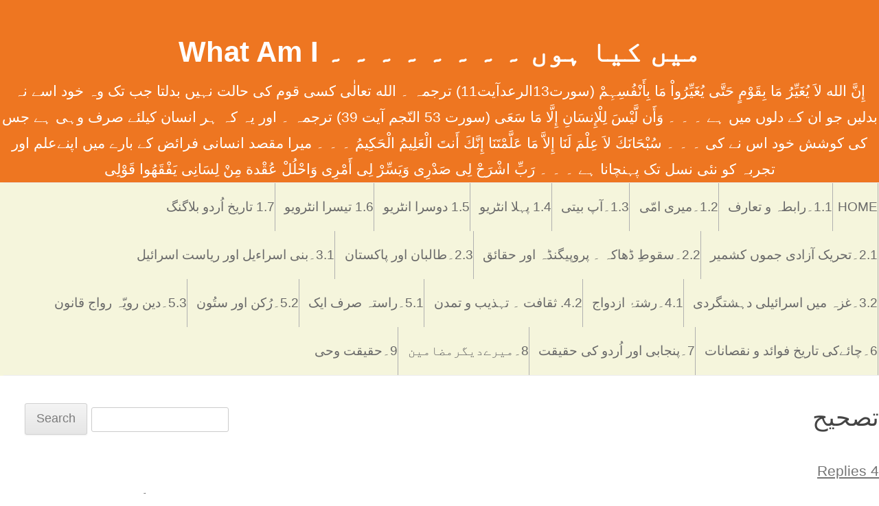

--- FILE ---
content_type: text/html; charset=UTF-8
request_url: https://theajmals.com/blog/2015/08/%D8%AA%D8%B5%D8%AD%DB%8C%D8%AD-3/
body_size: 16915
content:
<!DOCTYPE html>
<!--[if IE 7]>
<html class="ie ie7" lang="en-US">
<![endif]-->
<!--[if IE 8]>
<html class="ie ie8" lang="en-US">
<![endif]-->
<!--[if !(IE 7) & !(IE 8)]><!-->
<html lang="en-US">
<!--<![endif]-->
<head>
<meta charset="UTF-8" />
<meta name="viewport" content="width=device-width" />
<title>تصحیح | میں کیا ہوں ۔ ۔ ۔ ۔ ۔ ۔ ۔ ۔ What Am I</title>
<link rel="profile" href="https://gmpg.org/xfn/11" />
<link rel="pingback" href="https://theajmals.com/blog/xmlrpc.php">
<!--[if lt IE 9]>
<script src="https://theajmals.com/blog/wp-content/themes/twentytwelve/js/html5.js?ver=3.7.0" type="text/javascript"></script>
<![endif]-->
<meta name='robots' content='max-image-preview:large' />
<link rel="stylesheet" href="https://theajmals.com/blog/wp-content/plugins/MyAvatars/style.css" type="text/css" media="screen" />
<link rel="alternate" type="application/rss+xml" title="میں کیا ہوں ۔ ۔ ۔ ۔ ۔ ۔ ۔ ۔ What Am I &raquo; Feed" href="https://theajmals.com/blog/feed/" />
<link rel="alternate" type="application/rss+xml" title="میں کیا ہوں ۔ ۔ ۔ ۔ ۔ ۔ ۔ ۔ What Am I &raquo; Comments Feed" href="https://theajmals.com/blog/comments/feed/" />
<link rel="alternate" type="application/rss+xml" title="میں کیا ہوں ۔ ۔ ۔ ۔ ۔ ۔ ۔ ۔ What Am I &raquo; تصحیح Comments Feed" href="https://theajmals.com/blog/2015/08/%d8%aa%d8%b5%d8%ad%db%8c%d8%ad-3/feed/" />
<link rel="alternate" title="oEmbed (JSON)" type="application/json+oembed" href="https://theajmals.com/blog/wp-json/oembed/1.0/embed?url=https%3A%2F%2Ftheajmals.com%2Fblog%2F2015%2F08%2F%25d8%25aa%25d8%25b5%25d8%25ad%25db%258c%25d8%25ad-3%2F" />
<link rel="alternate" title="oEmbed (XML)" type="text/xml+oembed" href="https://theajmals.com/blog/wp-json/oembed/1.0/embed?url=https%3A%2F%2Ftheajmals.com%2Fblog%2F2015%2F08%2F%25d8%25aa%25d8%25b5%25d8%25ad%25db%258c%25d8%25ad-3%2F&#038;format=xml" />
<style id='wp-img-auto-sizes-contain-inline-css' type='text/css'>
img:is([sizes=auto i],[sizes^="auto," i]){contain-intrinsic-size:3000px 1500px}
/*# sourceURL=wp-img-auto-sizes-contain-inline-css */
</style>
<style id='wp-emoji-styles-inline-css' type='text/css'>

	img.wp-smiley, img.emoji {
		display: inline !important;
		border: none !important;
		box-shadow: none !important;
		height: 1em !important;
		width: 1em !important;
		margin: 0 0.07em !important;
		vertical-align: -0.1em !important;
		background: none !important;
		padding: 0 !important;
	}
/*# sourceURL=wp-emoji-styles-inline-css */
</style>
<style id='wp-block-library-inline-css' type='text/css'>
:root{--wp-block-synced-color:#7a00df;--wp-block-synced-color--rgb:122,0,223;--wp-bound-block-color:var(--wp-block-synced-color);--wp-editor-canvas-background:#ddd;--wp-admin-theme-color:#007cba;--wp-admin-theme-color--rgb:0,124,186;--wp-admin-theme-color-darker-10:#006ba1;--wp-admin-theme-color-darker-10--rgb:0,107,160.5;--wp-admin-theme-color-darker-20:#005a87;--wp-admin-theme-color-darker-20--rgb:0,90,135;--wp-admin-border-width-focus:2px}@media (min-resolution:192dpi){:root{--wp-admin-border-width-focus:1.5px}}.wp-element-button{cursor:pointer}:root .has-very-light-gray-background-color{background-color:#eee}:root .has-very-dark-gray-background-color{background-color:#313131}:root .has-very-light-gray-color{color:#eee}:root .has-very-dark-gray-color{color:#313131}:root .has-vivid-green-cyan-to-vivid-cyan-blue-gradient-background{background:linear-gradient(135deg,#00d084,#0693e3)}:root .has-purple-crush-gradient-background{background:linear-gradient(135deg,#34e2e4,#4721fb 50%,#ab1dfe)}:root .has-hazy-dawn-gradient-background{background:linear-gradient(135deg,#faaca8,#dad0ec)}:root .has-subdued-olive-gradient-background{background:linear-gradient(135deg,#fafae1,#67a671)}:root .has-atomic-cream-gradient-background{background:linear-gradient(135deg,#fdd79a,#004a59)}:root .has-nightshade-gradient-background{background:linear-gradient(135deg,#330968,#31cdcf)}:root .has-midnight-gradient-background{background:linear-gradient(135deg,#020381,#2874fc)}:root{--wp--preset--font-size--normal:16px;--wp--preset--font-size--huge:42px}.has-regular-font-size{font-size:1em}.has-larger-font-size{font-size:2.625em}.has-normal-font-size{font-size:var(--wp--preset--font-size--normal)}.has-huge-font-size{font-size:var(--wp--preset--font-size--huge)}.has-text-align-center{text-align:center}.has-text-align-left{text-align:left}.has-text-align-right{text-align:right}.has-fit-text{white-space:nowrap!important}#end-resizable-editor-section{display:none}.aligncenter{clear:both}.items-justified-left{justify-content:flex-start}.items-justified-center{justify-content:center}.items-justified-right{justify-content:flex-end}.items-justified-space-between{justify-content:space-between}.screen-reader-text{border:0;clip-path:inset(50%);height:1px;margin:-1px;overflow:hidden;padding:0;position:absolute;width:1px;word-wrap:normal!important}.screen-reader-text:focus{background-color:#ddd;clip-path:none;color:#444;display:block;font-size:1em;height:auto;left:5px;line-height:normal;padding:15px 23px 14px;text-decoration:none;top:5px;width:auto;z-index:100000}html :where(.has-border-color){border-style:solid}html :where([style*=border-top-color]){border-top-style:solid}html :where([style*=border-right-color]){border-right-style:solid}html :where([style*=border-bottom-color]){border-bottom-style:solid}html :where([style*=border-left-color]){border-left-style:solid}html :where([style*=border-width]){border-style:solid}html :where([style*=border-top-width]){border-top-style:solid}html :where([style*=border-right-width]){border-right-style:solid}html :where([style*=border-bottom-width]){border-bottom-style:solid}html :where([style*=border-left-width]){border-left-style:solid}html :where(img[class*=wp-image-]){height:auto;max-width:100%}:where(figure){margin:0 0 1em}html :where(.is-position-sticky){--wp-admin--admin-bar--position-offset:var(--wp-admin--admin-bar--height,0px)}@media screen and (max-width:600px){html :where(.is-position-sticky){--wp-admin--admin-bar--position-offset:0px}}

/*# sourceURL=wp-block-library-inline-css */
</style><style id='global-styles-inline-css' type='text/css'>
:root{--wp--preset--aspect-ratio--square: 1;--wp--preset--aspect-ratio--4-3: 4/3;--wp--preset--aspect-ratio--3-4: 3/4;--wp--preset--aspect-ratio--3-2: 3/2;--wp--preset--aspect-ratio--2-3: 2/3;--wp--preset--aspect-ratio--16-9: 16/9;--wp--preset--aspect-ratio--9-16: 9/16;--wp--preset--color--black: #000000;--wp--preset--color--cyan-bluish-gray: #abb8c3;--wp--preset--color--white: #fff;--wp--preset--color--pale-pink: #f78da7;--wp--preset--color--vivid-red: #cf2e2e;--wp--preset--color--luminous-vivid-orange: #ff6900;--wp--preset--color--luminous-vivid-amber: #fcb900;--wp--preset--color--light-green-cyan: #7bdcb5;--wp--preset--color--vivid-green-cyan: #00d084;--wp--preset--color--pale-cyan-blue: #8ed1fc;--wp--preset--color--vivid-cyan-blue: #0693e3;--wp--preset--color--vivid-purple: #9b51e0;--wp--preset--color--blue: #21759b;--wp--preset--color--dark-gray: #444;--wp--preset--color--medium-gray: #9f9f9f;--wp--preset--color--light-gray: #e6e6e6;--wp--preset--gradient--vivid-cyan-blue-to-vivid-purple: linear-gradient(135deg,rgb(6,147,227) 0%,rgb(155,81,224) 100%);--wp--preset--gradient--light-green-cyan-to-vivid-green-cyan: linear-gradient(135deg,rgb(122,220,180) 0%,rgb(0,208,130) 100%);--wp--preset--gradient--luminous-vivid-amber-to-luminous-vivid-orange: linear-gradient(135deg,rgb(252,185,0) 0%,rgb(255,105,0) 100%);--wp--preset--gradient--luminous-vivid-orange-to-vivid-red: linear-gradient(135deg,rgb(255,105,0) 0%,rgb(207,46,46) 100%);--wp--preset--gradient--very-light-gray-to-cyan-bluish-gray: linear-gradient(135deg,rgb(238,238,238) 0%,rgb(169,184,195) 100%);--wp--preset--gradient--cool-to-warm-spectrum: linear-gradient(135deg,rgb(74,234,220) 0%,rgb(151,120,209) 20%,rgb(207,42,186) 40%,rgb(238,44,130) 60%,rgb(251,105,98) 80%,rgb(254,248,76) 100%);--wp--preset--gradient--blush-light-purple: linear-gradient(135deg,rgb(255,206,236) 0%,rgb(152,150,240) 100%);--wp--preset--gradient--blush-bordeaux: linear-gradient(135deg,rgb(254,205,165) 0%,rgb(254,45,45) 50%,rgb(107,0,62) 100%);--wp--preset--gradient--luminous-dusk: linear-gradient(135deg,rgb(255,203,112) 0%,rgb(199,81,192) 50%,rgb(65,88,208) 100%);--wp--preset--gradient--pale-ocean: linear-gradient(135deg,rgb(255,245,203) 0%,rgb(182,227,212) 50%,rgb(51,167,181) 100%);--wp--preset--gradient--electric-grass: linear-gradient(135deg,rgb(202,248,128) 0%,rgb(113,206,126) 100%);--wp--preset--gradient--midnight: linear-gradient(135deg,rgb(2,3,129) 0%,rgb(40,116,252) 100%);--wp--preset--font-size--small: 13px;--wp--preset--font-size--medium: 20px;--wp--preset--font-size--large: 36px;--wp--preset--font-size--x-large: 42px;--wp--preset--spacing--20: 0.44rem;--wp--preset--spacing--30: 0.67rem;--wp--preset--spacing--40: 1rem;--wp--preset--spacing--50: 1.5rem;--wp--preset--spacing--60: 2.25rem;--wp--preset--spacing--70: 3.38rem;--wp--preset--spacing--80: 5.06rem;--wp--preset--shadow--natural: 6px 6px 9px rgba(0, 0, 0, 0.2);--wp--preset--shadow--deep: 12px 12px 50px rgba(0, 0, 0, 0.4);--wp--preset--shadow--sharp: 6px 6px 0px rgba(0, 0, 0, 0.2);--wp--preset--shadow--outlined: 6px 6px 0px -3px rgb(255, 255, 255), 6px 6px rgb(0, 0, 0);--wp--preset--shadow--crisp: 6px 6px 0px rgb(0, 0, 0);}:where(.is-layout-flex){gap: 0.5em;}:where(.is-layout-grid){gap: 0.5em;}body .is-layout-flex{display: flex;}.is-layout-flex{flex-wrap: wrap;align-items: center;}.is-layout-flex > :is(*, div){margin: 0;}body .is-layout-grid{display: grid;}.is-layout-grid > :is(*, div){margin: 0;}:where(.wp-block-columns.is-layout-flex){gap: 2em;}:where(.wp-block-columns.is-layout-grid){gap: 2em;}:where(.wp-block-post-template.is-layout-flex){gap: 1.25em;}:where(.wp-block-post-template.is-layout-grid){gap: 1.25em;}.has-black-color{color: var(--wp--preset--color--black) !important;}.has-cyan-bluish-gray-color{color: var(--wp--preset--color--cyan-bluish-gray) !important;}.has-white-color{color: var(--wp--preset--color--white) !important;}.has-pale-pink-color{color: var(--wp--preset--color--pale-pink) !important;}.has-vivid-red-color{color: var(--wp--preset--color--vivid-red) !important;}.has-luminous-vivid-orange-color{color: var(--wp--preset--color--luminous-vivid-orange) !important;}.has-luminous-vivid-amber-color{color: var(--wp--preset--color--luminous-vivid-amber) !important;}.has-light-green-cyan-color{color: var(--wp--preset--color--light-green-cyan) !important;}.has-vivid-green-cyan-color{color: var(--wp--preset--color--vivid-green-cyan) !important;}.has-pale-cyan-blue-color{color: var(--wp--preset--color--pale-cyan-blue) !important;}.has-vivid-cyan-blue-color{color: var(--wp--preset--color--vivid-cyan-blue) !important;}.has-vivid-purple-color{color: var(--wp--preset--color--vivid-purple) !important;}.has-black-background-color{background-color: var(--wp--preset--color--black) !important;}.has-cyan-bluish-gray-background-color{background-color: var(--wp--preset--color--cyan-bluish-gray) !important;}.has-white-background-color{background-color: var(--wp--preset--color--white) !important;}.has-pale-pink-background-color{background-color: var(--wp--preset--color--pale-pink) !important;}.has-vivid-red-background-color{background-color: var(--wp--preset--color--vivid-red) !important;}.has-luminous-vivid-orange-background-color{background-color: var(--wp--preset--color--luminous-vivid-orange) !important;}.has-luminous-vivid-amber-background-color{background-color: var(--wp--preset--color--luminous-vivid-amber) !important;}.has-light-green-cyan-background-color{background-color: var(--wp--preset--color--light-green-cyan) !important;}.has-vivid-green-cyan-background-color{background-color: var(--wp--preset--color--vivid-green-cyan) !important;}.has-pale-cyan-blue-background-color{background-color: var(--wp--preset--color--pale-cyan-blue) !important;}.has-vivid-cyan-blue-background-color{background-color: var(--wp--preset--color--vivid-cyan-blue) !important;}.has-vivid-purple-background-color{background-color: var(--wp--preset--color--vivid-purple) !important;}.has-black-border-color{border-color: var(--wp--preset--color--black) !important;}.has-cyan-bluish-gray-border-color{border-color: var(--wp--preset--color--cyan-bluish-gray) !important;}.has-white-border-color{border-color: var(--wp--preset--color--white) !important;}.has-pale-pink-border-color{border-color: var(--wp--preset--color--pale-pink) !important;}.has-vivid-red-border-color{border-color: var(--wp--preset--color--vivid-red) !important;}.has-luminous-vivid-orange-border-color{border-color: var(--wp--preset--color--luminous-vivid-orange) !important;}.has-luminous-vivid-amber-border-color{border-color: var(--wp--preset--color--luminous-vivid-amber) !important;}.has-light-green-cyan-border-color{border-color: var(--wp--preset--color--light-green-cyan) !important;}.has-vivid-green-cyan-border-color{border-color: var(--wp--preset--color--vivid-green-cyan) !important;}.has-pale-cyan-blue-border-color{border-color: var(--wp--preset--color--pale-cyan-blue) !important;}.has-vivid-cyan-blue-border-color{border-color: var(--wp--preset--color--vivid-cyan-blue) !important;}.has-vivid-purple-border-color{border-color: var(--wp--preset--color--vivid-purple) !important;}.has-vivid-cyan-blue-to-vivid-purple-gradient-background{background: var(--wp--preset--gradient--vivid-cyan-blue-to-vivid-purple) !important;}.has-light-green-cyan-to-vivid-green-cyan-gradient-background{background: var(--wp--preset--gradient--light-green-cyan-to-vivid-green-cyan) !important;}.has-luminous-vivid-amber-to-luminous-vivid-orange-gradient-background{background: var(--wp--preset--gradient--luminous-vivid-amber-to-luminous-vivid-orange) !important;}.has-luminous-vivid-orange-to-vivid-red-gradient-background{background: var(--wp--preset--gradient--luminous-vivid-orange-to-vivid-red) !important;}.has-very-light-gray-to-cyan-bluish-gray-gradient-background{background: var(--wp--preset--gradient--very-light-gray-to-cyan-bluish-gray) !important;}.has-cool-to-warm-spectrum-gradient-background{background: var(--wp--preset--gradient--cool-to-warm-spectrum) !important;}.has-blush-light-purple-gradient-background{background: var(--wp--preset--gradient--blush-light-purple) !important;}.has-blush-bordeaux-gradient-background{background: var(--wp--preset--gradient--blush-bordeaux) !important;}.has-luminous-dusk-gradient-background{background: var(--wp--preset--gradient--luminous-dusk) !important;}.has-pale-ocean-gradient-background{background: var(--wp--preset--gradient--pale-ocean) !important;}.has-electric-grass-gradient-background{background: var(--wp--preset--gradient--electric-grass) !important;}.has-midnight-gradient-background{background: var(--wp--preset--gradient--midnight) !important;}.has-small-font-size{font-size: var(--wp--preset--font-size--small) !important;}.has-medium-font-size{font-size: var(--wp--preset--font-size--medium) !important;}.has-large-font-size{font-size: var(--wp--preset--font-size--large) !important;}.has-x-large-font-size{font-size: var(--wp--preset--font-size--x-large) !important;}
/*# sourceURL=global-styles-inline-css */
</style>

<style id='classic-theme-styles-inline-css' type='text/css'>
/*! This file is auto-generated */
.wp-block-button__link{color:#fff;background-color:#32373c;border-radius:9999px;box-shadow:none;text-decoration:none;padding:calc(.667em + 2px) calc(1.333em + 2px);font-size:1.125em}.wp-block-file__button{background:#32373c;color:#fff;text-decoration:none}
/*# sourceURL=/wp-includes/css/classic-themes.min.css */
</style>
<link rel='stylesheet' id='twentytwelve-fonts-css' href='https://theajmals.com/blog/wp-content/themes/twentytwelve/fonts/font-open-sans.css?ver=20230328' type='text/css' media='all' />
<link rel='stylesheet' id='twentytwelve-style-css' href='https://theajmals.com/blog/wp-content/themes/twentytwelve-ur/style.css?ver=20230328' type='text/css' media='all' />
<link rel='stylesheet' id='twentytwelve-block-style-css' href='https://theajmals.com/blog/wp-content/themes/twentytwelve/css/blocks.css?ver=20230213' type='text/css' media='all' />
<script type="text/javascript" src="https://theajmals.com/blog/wp-includes/js/jquery/jquery.min.js?ver=3.7.1" id="jquery-core-js"></script>
<script type="text/javascript" src="https://theajmals.com/blog/wp-includes/js/jquery/jquery-migrate.min.js?ver=3.4.1" id="jquery-migrate-js"></script>
<link rel="https://api.w.org/" href="https://theajmals.com/blog/wp-json/" /><link rel="alternate" title="JSON" type="application/json" href="https://theajmals.com/blog/wp-json/wp/v2/posts/16112" /><link rel="EditURI" type="application/rsd+xml" title="RSD" href="https://theajmals.com/blog/xmlrpc.php?rsd" />
<meta name="generator" content="WordPress 6.9" />
<link rel="canonical" href="https://theajmals.com/blog/2015/08/%d8%aa%d8%b5%d8%ad%db%8c%d8%ad-3/" />
<link rel='shortlink' href='https://theajmals.com/blog/?p=16112' />
<style type="text/css">.recentcomments a{display:inline !important;padding:0 !important;margin:0 !important;}</style>	<style type="text/css" id="twentytwelve-header-css">
			.site-header h1 a,
		.site-header h2 {
			color: #ffffff;
		}
		</style>
	<style type="text/css" id="custom-background-css">
body.custom-background { background-color: #ffffff; }
</style>
	</head>

<body class="wp-singular post-template-default single single-post postid-16112 single-format-standard custom-background wp-embed-responsive wp-theme-twentytwelve wp-child-theme-twentytwelve-ur custom-background-white custom-font-enabled">
<div id="page" class="hfeed site">
	<header id="masthead" class="site-header">
		<hgroup>
			<h1 class="site-title"><a href="https://theajmals.com/blog/" rel="home">میں کیا ہوں ۔ ۔ ۔ ۔ ۔ ۔ ۔ ۔ What Am I</a></h1>
			<h2 class="site-description">إِنَّ الله لاَ يُغَيِّرُ مَا بِقَوْمٍ حَتَّی يُغَيِّرُواْ مَا بِأَنْفُسِہِمْ (سورت13الرعدآیت11) ترجمہ ۔ الله تعالٰی کسی قوم کی حالت نہیں بدلتا جب تک وہ خود اسے نہ بدلیں جو ان کے دلوں میں ہے ۔ ۔ ۔ وَأَن لَّيْسَ لِلْإِنسَانِ إِلَّا مَا سَعَی (سورت 53 النّجم آیت 39) ترجمہ ۔ اور یہ کہ ہر انسان کیلئے صرف وہی ہے جس کی کوشش خود اس نے کی ۔  ۔  ۔ سُبْحَانَكَ لاَ عِلْمَ لَنَا إِلاَّ مَا عَلَّمْتَنَا إِنَّكَ أَنتَ الْعَلِيمُ الْحَكِيمُ ۔ ۔ ۔  ميرا مقصد انسانی فرائض کے بارے میں اپنےعلم اور تجربہ کو نئی نسل تک پہنچانا ہے ۔ ۔  ۔ رَبِّ اشْرَحْ لِی صَدْرِی وَيَسِّرْ لِی أَمْرِی وَاحْلُلْ عُقْدة مِنْ لِسَانِی يَفْقَھُوا قَوْلِی</h2>
		</hgroup>

		<nav id="site-navigation" class="main-navigation">
			<button class="menu-toggle">Menu</button>
			<a class="assistive-text" href="#content">Skip to content</a>
			<div class="nav-menu"><ul>
<li ><a href="https://theajmals.com/blog/">Home</a></li><li class="page_item page-item-1023"><a href="https://theajmals.com/blog/%d8%aa%d8%b9%d8%a7%d8%b1%d9%81/">1.1۔رابطہ و تعارف</a></li>
<li class="page_item page-item-1026"><a href="https://theajmals.com/blog/%d9%85%db%8c%d8%b1%db%8c-%d8%a7%d9%85%d9%91%db%8c/">1.2۔میری امّی</a></li>
<li class="page_item page-item-1025"><a href="https://theajmals.com/blog/%d9%85%db%8c%d8%b1%db%8c-%d8%a2%d9%be-%d8%a8%db%8c%d8%aa%db%8c/">1.3۔آپ بیتی</a></li>
<li class="page_item page-item-17694"><a href="https://theajmals.com/blog/1-4-%d9%be%db%81%d9%84%d8%a7-%d8%a7%d9%86%d9%b9%d8%b1%db%8c%d9%88/">1.4 پہلا انٹریو</a></li>
<li class="page_item page-item-17696"><a href="https://theajmals.com/blog/1-5-%d8%af%d9%88%d8%b3%d8%b1%d8%a7-%d8%a7%d9%86%d9%b9%d8%b1%db%8c%d9%88/">1.5   دوسرا انٹریو</a></li>
<li class="page_item page-item-17704"><a href="https://theajmals.com/blog/1-6-%d8%aa%db%8c%d8%b3%d8%b1%d8%a7-%d8%a7%d9%86%d9%b9%d8%b1%d9%88%db%8c%d9%88/">1.6   تیسرا انٹرویو</a></li>
<li class="page_item page-item-17699"><a href="https://theajmals.com/blog/1-6-%d8%aa%d8%a7%d8%b1%db%8c%d8%ae-%d8%a7%d9%8f%d8%b1%d8%af%d9%88-%d8%a8%d9%84%d8%a7%da%af%d9%86%da%af/">1.7   تاریخ اُردو بلاگنگ</a></li>
<li class="page_item page-item-1031"><a href="https://theajmals.com/blog/%d8%aa%d8%ad%d8%b1%db%8c%da%a9-%d8%a2%d8%b2%d8%a7%d8%af%db%8c-%d8%ac%d9%85%d9%88%da%ba-%da%a9%d8%b4%d9%85%db%8c%d8%b1/">2.1۔تحریک آزادی جموں کشمیر</a></li>
<li class="page_item page-item-12278"><a href="https://theajmals.com/blog/%d8%b3%d9%82%d9%88%d8%b7%d9%90-%da%88%da%be%d8%a7%da%a9%db%81-%db%94-%d8%a7%d8%b3%d8%a8%d8%a7%d8%a8-%d8%a7%d9%88%d8%b1-%d9%88%d8%a7%d9%82%d8%b9%d8%a7%d8%aa/">2.2۔سقوطِ ڈھاکہ ۔ پروپیگنڈہ اور حقائق</a></li>
<li class="page_item page-item-8762"><a href="https://theajmals.com/blog/%d8%b7%d8%a7%d9%84%d8%a8%d8%a7%d9%86-%d8%a7%d9%88%d8%b1-%d9%be%d8%a7%da%a9%d8%b3%d8%aa%d8%a7%d9%86-2/">2.3۔طالبان اور پاکستان</a></li>
<li class="page_item page-item-1030"><a href="https://theajmals.com/blog/%d8%a8%d9%86%db%8c-%d8%a7%d8%b3%d8%b1%d8%a7%d8%a1%db%8c%d9%84-%d8%a7%d9%88%d8%b1-%d8%b1%db%8c%d8%a7%d8%b3%d8%aa-%d8%a7%d8%b3%d8%b1%d8%a7%d8%a6%db%8c%d9%84/">3.1۔بنی اسراءیل اور ریاست اسرائیل</a></li>
<li class="page_item page-item-4102"><a href="https://theajmals.com/blog/3-2%db%94%d8%ba%d8%b2%db%81-%d9%85%d9%8a%da%ba-%d8%a7%d8%b3%d8%b1%d8%a7%d8%a6%d9%8a%d9%84%db%8c-%d8%af%db%81%d8%b4%d8%aa%da%af%d8%b1%d8%af%db%8c/">3.2۔غزہ ميں اسرائيلی دہشتگردی</a></li>
<li class="page_item page-item-1028"><a href="https://theajmals.com/blog/%d8%b1%d8%b4%d8%aa%db%81%d9%94-%d8%a7%d8%b2%d8%af%d9%88%d8%a7%d8%ac/">4.1۔رشتۂ ازدواج</a></li>
<li class="page_item page-item-8742"><a href="https://theajmals.com/blog/%d8%ab%d9%82%d8%a7%d9%81%d8%aa-%d8%a7%d9%88%d8%b1-%d8%aa%db%81%d8%b0%db%8c%d8%a8/">4.2. ثقافت ۔ تہذیب و تمدن</a></li>
<li class="page_item page-item-1027"><a href="https://theajmals.com/blog/%d8%b1%d8%a7%d8%b3%d8%aa%db%81-%d8%b5%d8%b1%d9%81-%d8%a7%db%8c%da%a9/">5.1۔راستہ صرف ایک</a></li>
<li class="page_item page-item-3456"><a href="https://theajmals.com/blog/%d8%af%d9%90%db%8c%d9%86-%d8%a7%d8%b3%d9%84%d8%a7%d9%85-%da%a9%db%92-%d8%b1%d9%8f%da%a9%d9%86-%d8%a7%d9%88%d8%b1-%d8%b3%d8%aa%d9%8f%d9%88%d9%86/">5.2۔رُکن اور ستُون</a></li>
<li class="page_item page-item-1032"><a href="https://theajmals.com/blog/%d8%af%db%8c%d9%86%db%94-%d8%b1%d9%88%db%8c%d9%91%db%81%db%94-%d8%b1%d9%88%d8%a7%d8%ac-%d8%a7%d9%88%d8%b1-%d9%82%d8%a7%d9%86%d9%88%d9%86/">5.3۔دین رویّہ رواج قانون</a></li>
<li class="page_item page-item-8754"><a href="https://theajmals.com/blog/%da%86%d8%a7%d8%a6%db%92-%db%94-%d8%aa%d8%a7%d8%b1%db%8c%d8%ae-%d9%81%d9%88%d8%a7%d8%a6%d8%af-%d9%86%d9%82%d8%b5%d8%a7%d9%86%d8%a7%d8%aa/">6۔چائےکی تاریخ فوائد و نقصانات</a></li>
<li class="page_item page-item-17861"><a href="https://theajmals.com/blog/7%db%94%d9%be%d9%86%d8%ac%d8%a7%d8%a8%db%8c-%d8%a7%d9%88%d8%b1-%d8%a7%d9%8f%d8%b1%d8%af%d9%88-%da%a9%db%8c-%d8%ad%d9%82%db%8c%d9%82%d8%aa/">7۔پنجابی اور اُردو  کی حقیقت</a></li>
<li class="page_item page-item-1033"><a href="https://theajmals.com/blog/%d9%85%db%8c%d8%b1%db%92-%d9%85%d8%b2%db%8c%d8%af-%d9%85%d8%b6%d8%a7%d9%85%db%8c%d9%86/">8۔میرےدیگرمضامین</a></li>
<li class="page_item page-item-14474"><a href="https://theajmals.com/blog/%d8%ad%d9%82%db%8c%d9%82%d8%aa-%d9%88%d8%ad%db%8c-%d8%a7%db%8c%da%a9-%d8%b3%d8%a7%d8%a6%d9%86%d8%b3%db%8c-%d8%aa%d8%ac%d8%b2%db%8c%db%81/">9۔حقیقت  وحی</a></li>
</ul></div>
		</nav><!-- #site-navigation -->

			</header><!-- #masthead -->

	<div id="main" class="wrapper">

	<div id="primary" class="site-content">
		<div id="content" role="main">

			
				
	<article id="post-16112" class="post-16112 post type-post status-publish format-standard hentry category-29 category-9 category-7">
				<header class="entry-header">
			
						<h1 class="entry-title">تصحیح</h1>
										<div class="comments-link">
					<a href="https://theajmals.com/blog/2015/08/%d8%aa%d8%b5%d8%ad%db%8c%d8%ad-3/#comments">4 Replies</a>				</div><!-- .comments-link -->
					</header><!-- .entry-header -->

				<div class="entry-content">
			<p>معذرت خواہ ہوں کہ کل ایک فقرے کا کچھ حصہ چھپنے سے رہ گیا تھا<br />
خطوط وحدانی میں یہ فقرہ ہونا چاہیئے تھا </p>
<p>(لیکن زن مرید نہ بنیئے اور نہ بیوی خاوند کی غلام بنے)</p>
					</div><!-- .entry-content -->
		
		<footer class="entry-meta">
			This entry was posted in <a href="https://theajmals.com/blog/category/%d8%b7%d9%88%d8%b1-%d8%b7%d8%b1%d9%8a%d9%82%db%81/" rel="category tag">طور طريقہ</a>, <a href="https://theajmals.com/blog/category/%da%af%d8%b0%d8%a7%d8%b1%d8%b4/" rel="category tag">گذارش</a>, <a href="https://theajmals.com/blog/category/%d9%85%d8%b9%d8%a7%d8%b4%d8%b1%db%81/" rel="category tag">معاشرہ</a> on <a href="https://theajmals.com/blog/2015/08/%d8%aa%d8%b5%d8%ad%db%8c%d8%ad-3/" title="9:17 AM" rel="bookmark"><time class="entry-date" datetime="2015-08-25T09:17:43+05:00">August 25, 2015</time></a><span class="by-author"> by <span class="author vcard"><a class="url fn n" href="https://theajmals.com/blog/author/iftikharajmal/" title="View all posts by افتخار اجمل بھوپال" rel="author">افتخار اجمل بھوپال</a></span></span>.										<div class="author-info">
					<div class="author-avatar">
						<img alt='' src='https://secure.gravatar.com/avatar/e5fe310d3992f280a94c9455a49efae0?s=68&amp;d=https%3A%2F%2Fsecure.gravatar.com%2Favatar%2Fad516503a11cd5ca435acc9bb6523536%3Fs%3D68&amp;r=G' class='avatar avatar-68 photo' height='68' width='68' />					</div><!-- .author-avatar -->
					<div class="author-description">
						<h2>
						About افتخار اجمل بھوپال						</h2>
						<p>رہائش ۔ اسلام آباد ۔ پاکستان ۔ ۔ ۔ 
ریاست جموں کشمیر کے شہر جموں میں پیدا ہوا ۔ پاکستان بننے کے بعد ہجرت پر مجبور کئے گئے تو پاکستان آئے ۔انجنئرنگ کالج لاہور سے بی ایس سی انجنئرنگ پاس کی اور روزی کمانے میں لگ گیا۔ ملازمت کے دوران اللہ نے قومی اہمیت کے کئی منصوبے میرے ہاتھوں تکمیل کو پہنچائے اور کئی ملکوں کی سیر کرائی جہاں کے باشندوں کی عادات کے مطالعہ کا موقع ملا۔ روابط میں "میں جموں کشمیر میں" پر کلِک کر کے پڑھئے میرے اور ریاست جموں کشمیر کے متعلق حقائق جو پہلے آپ کے علم  میں شائد ہی آئے ہوں گے ۔ ۔ ۔ 

دلچسپیاں ۔ مطالعہ ۔ مضمون نویسی ۔ خدمتِ انسانیت  ۔ ویب گردی ۔ ۔ ۔  

پسندیدہ کُتب ۔
بانگ درا ۔ ضرب کلِیم ۔ بال جبریل ۔ گلستان سعدی ۔ تاریخی کُتب ۔ دینی کتب ۔ سائنسی ریسرچ کی تحریریں ۔ مُہمْات کا حال</p>
						<div class="author-link">
							<a href="https://theajmals.com/blog/author/iftikharajmal/" rel="author">
							View all posts by افتخار اجمل بھوپال <span class="meta-nav">&rarr;</span>							</a>
						</div><!-- .author-link	-->
					</div><!-- .author-description -->
				</div><!-- .author-info -->
					</footer><!-- .entry-meta -->
	</article><!-- #post -->

				<nav class="nav-single">
					<h3 class="assistive-text">Post navigation</h3>
					<span class="nav-previous"><a href="https://theajmals.com/blog/2015/08/%da%86%da%be%d9%88%d9%b9%db%8c-%da%86%da%be%d9%88%d9%b9%db%8c-%d8%a8%d8%a7%d8%aa%db%8c%da%ba-%db%94-%d8%b4%d8%b1%db%8c%da%a9%d9%90-%d8%ad%db%8c%d8%a7%d8%aa/" rel="prev"><span class="meta-nav">&larr;</span> چھوٹی چھوٹی باتیں ۔ شریکِ حیات</a></span>
					<span class="nav-next"><a href="https://theajmals.com/blog/2015/08/%d8%b1%d8%a7%d9%82%d9%85-%d8%a7%d9%84%d8%ad%d8%b1%d9%88%d9%81-%d9%be%d8%b1-%d8%ac%d9%85%d9%84%db%81-%d9%85%d8%b9%d8%aa%d8%b1%d8%b6%db%81/" rel="next">راقم الحروف پر جملہ معترضہ <span class="meta-nav">&rarr;</span></a></span>
				</nav><!-- .nav-single -->

				
<div id="comments" class="comments-area">

	
			<h2 class="comments-title">
			4 thoughts on &ldquo;<span>تصحیح</span>&rdquo;		</h2>

		<ol class="commentlist">
					<li class="comment even thread-even depth-1" id="li-comment-64057">
		<article id="comment-64057" class="comment">
			<header class="comment-meta comment-author vcard">
				<img alt='' src='https://secure.gravatar.com/avatar/dc43f7c5492ea60825eef39bb83997c4?s=44&amp;d=https%3A%2F%2Fsecure.gravatar.com%2Favatar%2Fad516503a11cd5ca435acc9bb6523536%3Fs%3D44&amp;r=G' class='avatar avatar-44 photo' height='44' width='44' /><cite><b class="fn">عبدالروف</b> </cite><a href="https://theajmals.com/blog/2015/08/%d8%aa%d8%b5%d8%ad%db%8c%d8%ad-3/#comment-64057"><time datetime="2015-08-25T10:49:36+05:00">August 25, 2015 at 10:49 AM</time></a>				</header><!-- .comment-meta -->

				
				
				<section class="comment-content comment">
				<p>محترم نہایت نازک موضوع چھیڑ دیا ہے.<br />
سورۃ النساء کی آیت نمبر35 -34 کا ترجمہ ملاحظہ فرمائیں.<br />
اگرچہ کہ اس آیت کے درست مفہوم کے بارے میں عصرحاضر کے اہل علم کی رائے دوسرے سے مختلف ہیں.<br />
لیکن کم سے کم اس آیت میں یہ تو بلکل واضح ہے کہ ازواجی معاملات میں مردوں کو عورتوں پر کچھ فضیلت حاصل ہے.<br />
اب یہ اور بات ہے کہ کسی مخصوص مرد میں اپنی فضیلت قائم اور برقرار رکھنے کا کمال نہیں ہو تو اسکی مثال سبھی پر حجت نہیں بنائی جاسکتی ہے.<br />
افسوس آجکل بے کمال مردوں کی بہتات ہوگئی ہے. اور اپنی خفگی مٹانے یا چھپانے کے لیے بقول حالی :<br />
خود بدلتے نہیں دین کو بدل دیتے ہیں</p>
								</section><!-- .comment-content -->

				<div class="reply">
								</div><!-- .reply -->
			</article><!-- #comment-## -->
				</li><!-- #comment-## -->
		<li class="pingback odd alt thread-odd thread-alt depth-1" id="comment-64061">
		<p>Pingback: <a href="http://jazbaradio.com/?p=3529" class="url" rel="ugc external nofollow">تصحیح &laquo; Jazba Radio</a> </p>
				</li><!-- #comment-## -->
		<li class="comment even thread-even depth-1" id="li-comment-64092">
		<article id="comment-64092" class="comment">
			<header class="comment-meta comment-author vcard">
				<img alt='' src='https://secure.gravatar.com/avatar/87c023438e47ad565622d25863dc4dec?s=44&amp;d=https%3A%2F%2Fsecure.gravatar.com%2Favatar%2Fad516503a11cd5ca435acc9bb6523536%3Fs%3D44&amp;r=G' class='avatar avatar-44 photo' height='44' width='44' /><cite><b class="fn"><a href="http://seems77.blogspot.com" class="url" rel="ugc external nofollow">سیما آفتاب</a></b> </cite><a href="https://theajmals.com/blog/2015/08/%d8%aa%d8%b5%d8%ad%db%8c%d8%ad-3/#comment-64092"><time datetime="2015-08-25T15:56:16+05:00">August 25, 2015 at 3:56 PM</time></a>				</header><!-- .comment-meta -->

				
				
				<section class="comment-content comment">
				<p>جی بالکل توازن ہی زندگی کی خوبصورتی ہے</p>
								</section><!-- .comment-content -->

				<div class="reply">
								</div><!-- .reply -->
			</article><!-- #comment-## -->
				</li><!-- #comment-## -->
		<li class="pingback odd alt thread-odd thread-alt depth-1" id="comment-64250">
		<p>Pingback: <a href="https://theajmals.com/blog/2015/08/%d8%b1%d8%a7%d9%82%d9%85-%d8%a7%d9%84%d8%ad%d8%b1%d9%88%d9%81-%d9%be%d8%b1-%d8%ac%d9%85%d9%84%db%81-%d9%85%d8%b9%d8%aa%d8%b1%d8%b6%db%81/" class="url" rel="ugc">راقم الحروف پر جملہ معترضہ | میں کیا ہوں ۔ ۔ ۔ ۔ ۔ ۔ ۔ ۔ What Am I</a> </p>
				</li><!-- #comment-## -->
		</ol><!-- .commentlist -->

		
		
	
		<div id="respond" class="comment-respond">
		<h3 id="reply-title" class="comment-reply-title">Leave a Reply</h3><form action="https://theajmals.com/blog/wp-comments-post.php" method="post" id="commentform" class="comment-form"><p class="comment-notes"><span id="email-notes">Your email address will not be published.</span> <span class="required-field-message">Required fields are marked <span class="required">*</span></span></p><p class="comment-form-comment"><label for="comment">Comment <span class="required">*</span></label> <textarea id="comment" name="comment" cols="45" rows="8" maxlength="65525" required="required"></textarea></p><p class="comment-form-author"><label for="author">Name <span class="required">*</span></label> <input id="author" name="author" type="text" value="" size="30" maxlength="245" autocomplete="name" required="required" /></p>
<p class="comment-form-email"><label for="email">Email <span class="required">*</span></label> <input id="email" name="email" type="text" value="" size="30" maxlength="100" aria-describedby="email-notes" autocomplete="email" required="required" /></p>
<p class="comment-form-url"><label for="url">Website</label> <input id="url" name="url" type="text" value="" size="30" maxlength="200" autocomplete="url" /></p>
<p class="comment-form-cookies-consent"><input id="wp-comment-cookies-consent" name="wp-comment-cookies-consent" type="checkbox" value="yes" /> <label for="wp-comment-cookies-consent">Save my name, email, and website in this browser for the next time I comment.</label></p>
<p class="form-submit"><input name="submit" type="submit" id="submit" class="submit" value="Post Comment" /> <input type='hidden' name='comment_post_ID' value='16112' id='comment_post_ID' />
<input type='hidden' name='comment_parent' id='comment_parent' value='0' />
</p><p style="display: none;"><input type="hidden" id="akismet_comment_nonce" name="akismet_comment_nonce" value="2a5f9f536c" /></p>
	<!-- Custom Smilies - Version 2.9.2 -->
	<style type="text/css">
	img.wp-smiley-select {cursor: pointer;}
	</style>
    <script type="text/javascript">
    function grin(tag) {
    	if (typeof tinyMCE != 'undefined') {
    		grin_tinymcecomments(tag);
    	} else {
    		grin_plain(tag);
    	}
    }
    function grin_tinymcecomments(tag) {
    	tinyMCE.execCommand('mceInsertContent', false, ' ' + tag + ' ');
    }
    
    function grin_plain(tag) {
    	var myField;
    	var myCommentTextarea = "comment";
    	tag = ' ' + tag + ' ';
        if (document.getElementById(myCommentTextarea) && document.getElementById(myCommentTextarea).type == 'textarea') {
    		myField = document.getElementById(myCommentTextarea);
    	} else {
    		return false;
    	}
    	if (document.selection) {
    		myField.focus();
    		sel = document.selection.createRange();
    		sel.text = tag;
    		myField.focus();
    	}
    	else if (myField.selectionStart || myField.selectionStart == '0') {
    		var startPos = myField.selectionStart;
    		var endPos = myField.selectionEnd;
    		var cursorPos = endPos;
    		myField.value = myField.value.substring(0, startPos)
    					  + tag
    					  + myField.value.substring(endPos, myField.value.length);
    		cursorPos += tag.length;
    		myField.focus();
    		myField.selectionStart = cursorPos;
    		myField.selectionEnd = cursorPos;
    	}
    	else {
    		myField.value += tag;
    		myField.focus();
    	}
    }
    
    function moreSmilies() {
    	document.getElementById('wp-smiley-more').style.display = 'inline';
    	document.getElementById('wp-smiley-toggle').innerHTML = '<a href="javascript:lessSmilies()">&laquo;&nbsp;less</a></span>';
    }
    
    function lessSmilies() {
    	document.getElementById('wp-smiley-more').style.display = 'none';
    	document.getElementById('wp-smiley-toggle').innerHTML = '<a href="javascript:moreSmilies()">more&nbsp;&raquo;</a>';
    }
    </script>
<img src='https://theajmals.com/blog/wp-includes/images/smilies/icon_wink.gif' alt=':wink:' onclick='grin(":wink:")' class='wp-smiley-select' /> <img src='https://theajmals.com/blog/wp-includes/images/smilies/icon_twisted.gif' alt=':twisted:' onclick='grin(":twisted:")' class='wp-smiley-select' /> <img src='https://theajmals.com/blog/wp-includes/images/smilies/icon_rolleyes.gif' alt=':roll:' onclick='grin(":roll:")' class='wp-smiley-select' /> <img src='https://theajmals.com/blog/wp-includes/images/smilies/icon_redface.gif' alt=':oops:' onclick='grin(":oops:")' class='wp-smiley-select' /> <img src='https://theajmals.com/blog/wp-includes/images/smilies/icon_mrgreen.gif' alt=':mrgreen:' onclick='grin(":mrgreen:")' class='wp-smiley-select' /> <img src='https://theajmals.com/blog/wp-includes/images/smilies/icon_lol.gif' alt=':lol:' onclick='grin(":lol:")' class='wp-smiley-select' /> <img src='https://theajmals.com/blog/wp-includes/images/smilies/icon_idea.gif' alt=':idea:' onclick='grin(":idea:")' class='wp-smiley-select' /> <img src='https://theajmals.com/blog/wp-includes/images/smilies/icon_evil.gif' alt=':evil:' onclick='grin(":evil:")' class='wp-smiley-select' /> <img src='https://theajmals.com/blog/wp-includes/images/smilies/icon_cry.gif' alt=':cry:' onclick='grin(":cry:")' class='wp-smiley-select' /> <img src='https://theajmals.com/blog/wp-includes/images/smilies/icon_arrow.gif' alt=':arrow:' onclick='grin(":arrow:")' class='wp-smiley-select' /> <img src='https://theajmals.com/blog/wp-includes/images/smilies/icon_question.gif' alt=':?:' onclick='grin(":?:")' class='wp-smiley-select' /> <img src='https://theajmals.com/blog/wp-includes/images/smilies/icon_neutral.gif' alt=':-|' onclick='grin(":-|")' class='wp-smiley-select' /> <img src='https://theajmals.com/blog/wp-includes/images/smilies/icon_mad.gif' alt=':-x' onclick='grin(":-x")' class='wp-smiley-select' /> <img src='https://theajmals.com/blog/wp-includes/images/smilies/icon_surprised.gif' alt=':-o' onclick='grin(":-o")' class='wp-smiley-select' /> <img src='https://theajmals.com/blog/wp-includes/images/smilies/icon_razz.gif' alt=':-P' onclick='grin(":-P")' class='wp-smiley-select' /> <img src='https://theajmals.com/blog/wp-includes/images/smilies/icon_biggrin.gif' alt=':-D' onclick='grin(":-D")' class='wp-smiley-select' /> <img src='https://theajmals.com/blog/wp-includes/images/smilies/icon_confused.gif' alt=':-?' onclick='grin(":-?")' class='wp-smiley-select' /> <img src='https://theajmals.com/blog/wp-includes/images/smilies/icon_smile.gif' alt=':)' onclick='grin(":)")' class='wp-smiley-select' /> <img src='https://theajmals.com/blog/wp-includes/images/smilies/icon_sad.gif' alt=':(' onclick='grin(":(")' class='wp-smiley-select' /> <img src='https://theajmals.com/blog/wp-includes/images/smilies/icon_exclaim.gif' alt=':!:' onclick='grin(":!:")' class='wp-smiley-select' /> <img src='https://theajmals.com/blog/wp-includes/images/smilies/icon_eek.gif' alt='8-O' onclick='grin("8-O")' class='wp-smiley-select' /> <img src='https://theajmals.com/blog/wp-includes/images/smilies/icon_cool.gif' alt='8)' onclick='grin("8)")' class='wp-smiley-select' /> <p style="display: none !important;" class="akismet-fields-container" data-prefix="ak_"><label>&#916;<textarea name="ak_hp_textarea" cols="45" rows="8" maxlength="100"></textarea></label><input type="hidden" id="ak_js_1" name="ak_js" value="191"/><script>document.getElementById( "ak_js_1" ).setAttribute( "value", ( new Date() ).getTime() );</script></p></form>	</div><!-- #respond -->
	<p class="akismet_comment_form_privacy_notice">This site uses Akismet to reduce spam. <a href="https://akismet.com/privacy/" target="_blank" rel="nofollow noopener">Learn how your comment data is processed.</a></p>
</div><!-- #comments .comments-area -->

			
		</div><!-- #content -->
	</div><!-- #primary -->


			<div id="secondary" class="widget-area" role="complementary">
			<aside id="search-2" class="widget widget_search"><form role="search" method="get" id="searchform" class="searchform" action="https://theajmals.com/blog/">
				<div>
					<label class="screen-reader-text" for="s">Search for:</label>
					<input type="text" value="" name="s" id="s" />
					<input type="submit" id="searchsubmit" value="Search" />
				</div>
			</form></aside><aside id="text-3" class="widget widget_text"><h3 class="widget-title">سُورت ۔ 7 ۔ الْأَعْرَاف ۔ آیت ۔ 180 ۔ وَلِلہِ الّاسْمَاءُ الْحُسْنَی فَادْعُوْہُ بِہا</h3>			<div class="textwidget"><a href="https://theajmals.com/blog/wp-content/uploads/2009/01/asmaa-al-husna-with-urdu-translation.gif"><img src="https://theajmals.com/blog/wp-content/uploads/2009/01/asmaa-al-husna-with-urdu-translation.gif" alt="" width="108" height="90" class="alignnone size-medium wp-image-1594" /></a> .  <a href="https://theajmals.com/blog/wp-content/uploads/2009/01/doorway.gif"><img src="https://theajmals.com/blog/wp-content/uploads/2009/01/doorway.gif" alt="" width="32" height="32" class="alignnone size-thumbnail wp-image-1597" /></a> ۔ ۔ <a href="http://download.cnet.com/Pak-Urdu-Installer/3000-2094_4-75452850.html"><strong>Install Urdu</strong></a>. .<a href="https://theajmals.com/blog/wp-admin"><strong>منتظم </strong></a><p style="font-family:Jameel Noori Nastaleeq,Nafees Web Naskh,Arial,Urdu Naskh Asiatype,Tahoma,Unicode MS;font-size:18px;direction:rtl;text-align:right;">
کچھ نہیں ہو گا اندھیروں کو بُرا کہنے سے<br />
اپنےحصےکا دیا سب کو خود ہی جلانا ہو گا<br />
  میری سانس کا کیا بھروسہ کب ساتھ چھوڑ جائے<br />
میری ذات سے وابستہ لوگو مجھے معاف کر کے سونا
</p></div>
		</aside><aside id="recent-comments-2" class="widget widget_recent_comments"><h3 class="widget-title">حالیہ تبصرے</h3><ul id="recentcomments"><li class="recentcomments"><span class="comment-author-link">ScottBug</span> on <a href="https://theajmals.com/blog/2025/07/%d9%85%d8%af%db%8c%d9%86%db%81-%d9%85%d9%86%d9%88%d9%91%d9%88%d8%b1%db%81-%d8%b3%db%92-%d9%85%d8%ad%d8%a8%d8%aa-2/comment-page-1/#comment-384556">مدینہ منوّورہ سے محبت</a></li><li class="recentcomments"><span class="comment-author-link">Zubeda</span> on <a href="https://theajmals.com/blog/2007/08/%d9%85%db%8c%d8%b1%db%8c-%db%8c%d8%a7%d8%af%db%8c%da%ba-1947-%d8%b9%db%8c%d8%b3%d9%88%db%8c-%da%a9%db%8c/comment-page-1/#comment-382721">میری یادیں 1947ء کی</a></li><li class="recentcomments"><span class="comment-author-link"><a href="http://supremesuppliersmumbai.com" class="url" rel="ugc external nofollow">GeorgeUnoge</a></span> on <a href="https://theajmals.com/blog/2024/02/%d8%a7%d9%86%d8%b3%d8%a7%d9%86-%da%a9%d8%a7-%d8%af%d9%90%d9%84/comment-page-1/#comment-373776">انسان کا دِل</a></li><li class="recentcomments"><span class="comment-author-link"><a href="http://www.kmvgma-affect.xyz/blog/1740561564799" class="url" rel="ugc external nofollow">投資有価証券 評価</a></span> on <a href="https://theajmals.com/blog/2011/01/let-joe-do-it/comment-page-1/#comment-371529">Let Joe Do It</a></li><li class="recentcomments"><span class="comment-author-link">Sazrxyz</span> on <a href="https://theajmals.com/blog/2021/09/%d8%a2%d9%be%d8%b1%db%8c%d8%b4%d9%86-%d8%ac%d8%a8%d8%b1%d8%a7%d9%84%d9%b9%d8%b1-%d8%a7%d9%88%d8%b1-%d8%af%d9%88%d8%b3%d8%b1%db%8c-%d8%ac%d9%86%da%af-%d8%a8%d9%86%d8%af%db%8c-3/comment-page-1/#comment-371033">آپریشن جبرالٹر اور دوسری جنگ بندی</a></li></ul></aside><aside id="views-4" class="widget widget_views"><h3 class="widget-title">کل تحارير2485 ۔ جن میں 900 کم ازکم 1950 بار 700 کم ازکم 2150بار۔ 500 کم ازکم 2350بار۔ 300 کم ازکم 2700بار 200کم ازکم 3150بار ۔ 100کم از کم 5000 بار۔ مندرجہ ذیل 50 کم از کم 6550بار دیکھی گئیں</h3><ul>
<li><a href="https://theajmals.com/blog/%d8%aa%d8%b9%d8%a7%d8%b1%d9%81/"  title="1.1۔رابطہ و تعارف">1.1۔رابطہ و تعارف</a> - 200,135 بار</li><li><a href="https://theajmals.com/blog/%d8%b7%d8%a7%d9%84%d8%a8%d8%a7%d9%86-%d8%a7%d9%88%d8%b1-%d9%be%d8%a7%da%a9%d8%b3%d8%aa%d8%a7%d9%86-2/"  title="2.3۔طالبان اور پاکستان">2.3۔طالبان اور پاکستان</a> - 81,757 بار</li><li><a href="https://theajmals.com/blog/2015/05/%d8%ac%d8%a7%d9%86%d9%88%d8%b1-%d8%a8%da%be%db%8c-%d8%b9%d9%82%d9%84-%d8%b1%da%a9%da%be%d8%aa%db%92-%db%81%db%8c%da%ba/"  title="جانور بھی عقل رکھتے ہیں">جانور بھی عقل رکھتے ہیں</a> - 74,989 بار</li><li><a href="https://theajmals.com/blog/%d8%af%d9%90%db%8c%d9%86-%d8%a7%d8%b3%d9%84%d8%a7%d9%85-%da%a9%db%92-%d8%b1%d9%8f%da%a9%d9%86-%d8%a7%d9%88%d8%b1-%d8%b3%d8%aa%d9%8f%d9%88%d9%86/"  title="5.2۔رُکن اور ستُون">5.2۔رُکن اور ستُون</a> - 73,207 بار</li><li><a href="https://theajmals.com/blog/%d8%ab%d9%82%d8%a7%d9%81%d8%aa-%d8%a7%d9%88%d8%b1-%d8%aa%db%81%d8%b0%db%8c%d8%a8/"  title="4.2. ثقافت ۔ تہذیب و تمدن">4.2. ثقافت ۔ تہذیب و تمدن</a> - 58,586 بار</li><li><a href="https://theajmals.com/blog/2011/01/let-joe-do-it/"  title="Let Joe Do It">Let Joe Do It</a> - 51,625 بار</li><li><a href="https://theajmals.com/blog/%d8%aa%d8%ad%d8%b1%db%8c%da%a9-%d8%a2%d8%b2%d8%a7%d8%af%db%8c-%d8%ac%d9%85%d9%88%da%ba-%da%a9%d8%b4%d9%85%db%8c%d8%b1/"  title="...">...</a> - 45,716 بار</li><li><a href="https://theajmals.com/blog/%d9%85%db%8c%d8%b1%db%8c-%d8%a7%d9%85%d9%91%db%8c/"  title="1.2۔میری امّی">1.2۔میری امّی</a> - 42,955 بار</li><li><a href="https://theajmals.com/blog/2018/10/%d8%ac%d9%84%d8%af-%d9%85%d8%af%d8%af-%da%a9%db%8c-%d8%b6%d8%b1%d9%88%d8%b1%d8%aa-%db%81%db%92/"  title="جلد مدد کی ضرورت ہے">جلد مدد کی ضرورت ہے</a> - 36,714 بار</li><li><a href="https://theajmals.com/blog/%d9%85%db%8c%d8%b1%db%8c-%d8%a2%d9%be-%d8%a8%db%8c%d8%aa%db%8c/"  title="1.3۔آپ بیتی">1.3۔آپ بیتی</a> - 34,138 بار</li><li><a href="https://theajmals.com/blog/%d8%a8%d9%86%db%8c-%d8%a7%d8%b3%d8%b1%d8%a7%d8%a1%db%8c%d9%84-%d8%a7%d9%88%d8%b1-%d8%b1%db%8c%d8%a7%d8%b3%d8%aa-%d8%a7%d8%b3%d8%b1%d8%a7%d8%a6%db%8c%d9%84/"  title="3.1۔بنی اسراءیل اور ریاست ...">3.1۔بنی اسراءیل اور ریاست ...</a> - 31,963 بار</li><li><a href="https://theajmals.com/blog/%d8%b1%d8%b4%d8%aa%db%81%d9%94-%d8%a7%d8%b2%d8%af%d9%88%d8%a7%d8%ac/"  title="4.1۔رشتۂ ازدواج">4.1۔رشتۂ ازدواج</a> - 29,886 بار</li><li><a href="https://theajmals.com/blog/2008/12/%d8%b4%db%81%db%8c%d8%af%d9%90-%d9%85%d9%84%d8%aa-%d9%86%d9%88%d8%a7%d8%a8%d8%b2%d8%a7%d8%af%db%81-%d9%84%db%8c%d8%a7%d9%82%d8%aa-%d8%b9%d9%84%db%8c-%d8%ae%d8%a7%d9%86-%d9%be%d8%b1-%d8%a8%d9%8f%db%81/"  title="شہیدِ ملت نوابزادہ لیاقت...">شہیدِ ملت نوابزادہ لیاقت...</a> - 29,270 بار</li><li><a href="https://theajmals.com/blog/2014/01/%d9%86%d9%88%d8%b3%d9%8e%d8%b1-%d8%a8%d8%a7%d8%b2%d9%88%da%ba-%d8%b3%db%92-%db%81%d9%88%d8%b4%db%8c%d8%a7%d8%b1-%d8%b1%db%81%db%8c%d8%a6%db%92/"  title="...">...</a> - 28,953 بار</li><li><a href="https://theajmals.com/blog/2014/03/%da%86%da%be%d9%88%d9%b9%db%8c-%da%86%da%be%d9%88%d9%b9%db%8c-%d8%a8%d8%a7%d8%aa%db%8c%da%ba-%db%94-%d9%84%d8%ba%d8%b2%d8%b4/"  title="چھوٹی چھوٹی باتیں ۔ لغزش">چھوٹی چھوٹی باتیں ۔ لغزش</a> - 27,464 بار</li><li><a href="https://theajmals.com/blog/2009/06/%d8%a8%d8%a7%d8%a6%d8%a8%d9%84-%da%a9%db%92-%d9%85%d8%b7%d8%a7%d8%a8%d9%82/"  title="بائبل کے مطابق">بائبل کے مطابق</a> - 25,819 بار</li><li><a href="https://theajmals.com/blog/2009/11/%d9%be%d9%86%d8%ac%d8%a7%d8%a8%db%8c-%da%a9%d9%88%d8%a6%db%8c-%d9%82%d9%88%d9%85-%d9%86%db%81%db%8c%da%ba/"  title="پنجابی قوم نہیں">پنجابی قوم نہیں</a> - 24,502 بار</li><li><a href="https://theajmals.com/blog/2013/12/13-%d8%af%d8%b1%d8%af%d9%88%da%ba-%da%a9%db%92-%d8%b9%d9%84%d8%a7%d8%ac-%d8%a2%d9%be-%da%a9%db%92-%da%af%da%be%d8%b1-%d9%85%d9%88%d8%ac%d9%88%d8%af/"  title="...">...</a> - 24,455 بار</li><li><a href="https://theajmals.com/blog/%da%86%d8%a7%d8%a6%db%92-%db%94-%d8%aa%d8%a7%d8%b1%db%8c%d8%ae-%d9%81%d9%88%d8%a7%d8%a6%d8%af-%d9%86%d9%82%d8%b5%d8%a7%d9%86%d8%a7%d8%aa/"  title="6۔چائےکی تاریخ فوائد و نق...">6۔چائےکی تاریخ فوائد و نق...</a> - 24,172 بار</li><li><a href="https://theajmals.com/blog/%d9%85%db%8c%d8%b1%db%92-%d9%85%d8%b2%db%8c%d8%af-%d9%85%d8%b6%d8%a7%d9%85%db%8c%d9%86/"  title="8۔میرےدیگرمضامین">8۔میرےدیگرمضامین</a> - 24,035 بار</li><li><a href="https://theajmals.com/blog/2008/08/%d8%ac%d9%8f%d8%b1%d9%85%d9%90-%d8%b9%d8%b8%db%8c%d9%85-%db%81%db%92-%d9%85%d8%a4%d9%85%d9%86-%d8%a7%d9%88%d8%b1-%d8%b0%db%81%db%8c%d9%86-%db%81%d9%88%d9%86%d8%a7/"  title="جُرمِ عظیم ہے مؤمن اور ذہ...">جُرمِ عظیم ہے مؤمن اور ذہ...</a> - 23,830 بار</li><li><a href="https://theajmals.com/blog/2005/07/%d8%ad%d8%b3%d8%a8%db%81-%da%a9%d8%a7-%d9%82%d8%a7%d9%86%d9%88%d9%86-hasba-act/"  title="حسبہ کا قانون">حسبہ کا قانون</a> - 23,810 بار</li><li><a href="https://theajmals.com/blog/2008/10/%da%a9%db%8c%d8%b3%db%92-%da%a9%db%8c%d8%b3%db%92-%d9%84%d9%88%da%af-%db%81%d9%85%db%8c%da%ba-%d8%a8%db%8c%d9%88%d9%82%d9%88%d9%81-%d8%a8%d9%86%d8%a7%d9%86%db%92-%d8%a2-%d8%ac%d8%a7%d8%aa%db%92/"  title="کیسے کیسے لوگ">کیسے کیسے لوگ</a> - 23,739 بار</li><li><a href="https://theajmals.com/blog/%d8%b1%d8%a7%d8%b3%d8%aa%db%81-%d8%b5%d8%b1%d9%81-%d8%a7%db%8c%da%a9/"  title="5.1۔راستہ صرف ایک">5.1۔راستہ صرف ایک</a> - 23,040 بار</li><li><a href="https://theajmals.com/blog/2010/03/%da%a9%d8%b2%d9%86-%d9%85%d9%8a%d8%b1%d8%ac-%db%94-marriage-between-cousins/"  title="کزن ميرج">کزن ميرج</a> - 22,518 بار</li><li><a href="https://theajmals.com/blog/2009/08/software-piracy-%d8%a7%d9%88%d8%b1-%d8%af%db%8c%d9%86-%d8%a7%d8%b3%d9%84%d8%a7%d9%85/"  title="سافٹویئر چوری اور اسلام">سافٹویئر چوری اور اسلام</a> - 22,473 بار</li><li><a href="https://theajmals.com/blog/2019/01/%d8%b4%d9%90%d9%81%d8%a7%d8%a1-%d8%a7%d9%88%d8%b1-%d8%b4%d9%81%d8%a7-%d9%85%db%8c%da%ba-%d9%81%d8%b1%d9%82/"  title="شِفاء اور شفا میں فرق">شِفاء اور شفا میں فرق</a> - 22,301 بار</li><li><a href="https://theajmals.com/blog/2007/11/%d8%a7%d8%ad%d8%aa%d8%ac%d8%a7%d8%ac-%da%a9%d8%b3-%d9%84%d8%a6%db%92-%d8%a7%d9%88%d8%b1-%da%a9%db%8c%d8%b3%db%92-%d8%9f/"  title="احتجاج  کس لئے اور کیسے ؟">احتجاج  کس لئے اور کیسے ؟</a> - 22,223 بار</li><li><a href="https://theajmals.com/blog/%d8%b3%d9%82%d9%88%d8%b7%d9%90-%da%88%da%be%d8%a7%da%a9%db%81-%db%94-%d8%a7%d8%b3%d8%a8%d8%a7%d8%a8-%d8%a7%d9%88%d8%b1-%d9%88%d8%a7%d9%82%d8%b9%d8%a7%d8%aa/"  title="...">...</a> - 21,532 بار</li><li><a href="https://theajmals.com/blog/2009/10/%d9%be%d9%88%d8%b1%db%8c-%d9%82%d9%88%d9%85-%da%a9%db%8c%d9%84%d8%a6%db%92-%d9%84%d9%85%d8%ad%db%81-%d9%81%da%a9%d8%b1%db%8c%db%81/"  title="قوم کیلئے لمحہ فکریہ">قوم کیلئے لمحہ فکریہ</a> - 21,264 بار</li><li><a href="https://theajmals.com/blog/2007/10/%d8%b3%d8%b1%d8%b3%db%8c%d9%91%d8%af-%d8%b3%db%92-%d8%ba%d8%a7%d9%85%d8%af%db%8c-%d8%aa%da%a9/"  title="سرسیّد سے غامدی تک">سرسیّد سے غامدی تک</a> - 21,011 بار</li><li><a href="https://theajmals.com/blog/%d8%af%db%8c%d9%86%db%94-%d8%b1%d9%88%db%8c%d9%91%db%81%db%94-%d8%b1%d9%88%d8%a7%d8%ac-%d8%a7%d9%88%d8%b1-%d9%82%d8%a7%d9%86%d9%88%d9%86/"  title="5.3۔دین رویّہ رواج قانون">5.3۔دین رویّہ رواج قانون</a> - 20,700 بار</li><li><a href="https://theajmals.com/blog/2010/06/%d8%a7%d9%90%d8%b3-%da%a9%d8%a7-%d8%af%d9%8a%d8%b1%d9%be%d8%a7-%d8%ad%d9%84-%da%a9%d9%8a%d8%a7-%db%81%db%92%d8%9f/"  title="اِس کا ديرپا حل کيا ہے؟">اِس کا ديرپا حل کيا ہے؟</a> - 20,621 بار</li><li><a href="https://theajmals.com/blog/2009/11/%d9%84%d8%b7%db%8c%d9%81-%da%a9%da%be%d9%88%d8%b3%db%81-%da%a9%db%92-%d8%a8%d8%b9%d8%af-%d8%a8%d8%a7%d8%a8%d8%b1-%d8%a7%d8%b9%d9%88%d8%a7%d9%86/"  title="لطیف کھوسہ کے بعد بابر اع...">لطیف کھوسہ کے بعد بابر اع...</a> - 19,826 بار</li><li><a href="https://theajmals.com/blog/2005/12/%d8%b3%d8%a8%d8%b2-%da%86%d8%a7%d8%a6%db%92-%db%8c%d8%a7-%e2%80%8d%d9%82%db%81%d9%88%d8%a7-%d8%a7%db%8c%da%a9-%d8%b9%d9%85%d8%af%db%81-%d8%b9%d9%84%d8%a7%d8%ac/"  title="...">...</a> - 19,536 بار</li><li><a href="https://theajmals.com/blog/2009/04/%d9%84%da%91%da%a9%db%8c-%db%94-%da%a9%d9%88%da%91%db%92-%db%94-%da%a9%d9%8f%d8%aa%d8%a7-%da%a9%d8%a7%d9%86-%d9%84%db%92-%da%af%db%8c%d8%a7/"  title="لڑکی۔کوڑے؟">لڑکی۔کوڑے؟</a> - 19,480 بار</li><li><a href="https://theajmals.com/blog/2008/07/%d9%85%d8%ad%d8%a7%d9%88%d8%b1%db%92-%d8%ac%d9%88-%d9%be%db%81%d9%84%db%92-%d8%b3%d9%85%d8%ac%da%be-%d9%86%db%81-%d8%a2%d8%a6%db%92-%d8%aa%da%be%db%92/"  title="محاورے جو پہلے سمجھ نہ آئ...">محاورے جو پہلے سمجھ نہ آئ...</a> - 19,335 بار</li><li><a href="https://theajmals.com/blog/2007/04/%db%81%d8%b1-%d8%a8%d9%8a%d9%b9%db%92-%da%a9%db%92-%d9%86%d8%a7%d9%85/"  title="ہر بيٹے کے نام">ہر بيٹے کے نام</a> - 19,309 بار</li><li><a href="https://theajmals.com/blog/2005/11/%d9%88%db%81-%d9%be%d9%86%d8%af%d8%b1%db%81-%d9%81%d9%b9-%da%af%db%81%d8%b1%db%92-%d9%be%d8%a7%d9%86%db%8c-%d9%85%db%8c%da%ba-%da%a9%d9%88%d8%af-%da%af%db%8c%d8%a7/"  title="وہ پندرہ فٹ گہرے پانی میں...">وہ پندرہ فٹ گہرے پانی میں...</a> - 19,265 بار</li><li><a href="https://theajmals.com/blog/2016/07/%d9%be%d8%a7%da%a9%d8%b3%d8%aa%d8%a7%d9%86-%da%a9%db%8c%d9%88%da%ba-%d8%a8%d9%86%d8%a7/"  title="پاکستان کیوں بنا">پاکستان کیوں بنا</a> - 19,116 بار</li><li><a href="https://theajmals.com/blog/2009/09/%d8%ba%db%8c%d8%b1-%d9%85%d8%b9%d9%85%d9%88%d9%84%db%8c-%d8%af%d9%86/"  title="غیر معمولی دن">غیر معمولی دن</a> - 18,720 بار</li><li><a href="https://theajmals.com/blog/2008/03/%d9%85%d8%b1%d8%af-%d8%b9%d9%88%d8%b1%d8%aa-%da%a9%d8%a7-%d8%a7%d8%ae%d8%aa%d9%84%d8%a7%d8%b7/"  title="مرد عورت اختلاط">مرد عورت اختلاط</a> - 18,643 بار</li><li><a href="https://theajmals.com/blog/2005/12/%da%86%d8%a7%d8%a6%db%92-%d8%a8%da%be%db%8c-%da%a9%db%8c%d8%a7-%da%86%db%8c%d8%b2-%db%81%db%92/"  title="چائے بھی کیا چیز ہے">چائے بھی کیا چیز ہے</a> - 18,417 بار</li><li><a href="https://theajmals.com/blog/2016/02/%d8%b3%d9%88%da%86-%da%a9%d8%a7-%d8%a7%db%8c%da%a9-%d8%b2%d8%a7%d9%88%db%8c%db%81/"  title="سوچ کا ایک زاویہ">سوچ کا ایک زاویہ</a> - 18,340 بار</li><li><a href="https://theajmals.com/blog/2009/03/%d9%85%d8%ad%d8%a8%d8%aa-%db%94-%da%a9%db%8c%d8%b3%db%8c-%d8%9f/"  title="محبت ۔ کیسی ؟">محبت ۔ کیسی ؟</a> - 17,710 بار</li><li><a href="https://theajmals.com/blog/2009/11/%d9%be%d9%86%d8%ac%d8%a7%d8%a8%db%8c-%da%a9%d9%88%d8%a6%db%8c-%d8%b2%d8%a8%d8%a7%d9%86-%d9%86%db%81%db%8c%da%ba/"  title="پنجابی کوئی زبان نہیں">پنجابی کوئی زبان نہیں</a> - 17,659 بار</li><li><a href="https://theajmals.com/blog/2012/11/%da%a9%db%8c%d8%a7-%d9%be%d8%a7%da%a9%d8%b3%d8%aa%d8%a7%d9%86-%d8%a7%db%8c%da%a9-%d9%85%d8%b3%d9%84%d9%85-%d8%b1%db%8c%d8%a7%d8%b3%d8%aa-%db%81%db%92-%d8%a7%d8%b3%d9%84%d8%a7%d9%85%db%8c-%d9%86%db%81/"  title="...">...</a> - 17,085 بار</li><li><a href="https://theajmals.com/blog/1-6-%d8%aa%db%8c%d8%b3%d8%b1%d8%a7-%d8%a7%d9%86%d9%b9%d8%b1%d9%88%db%8c%d9%88/"  title="1.6   تیسرا انٹرویو">1.6   تیسرا انٹرویو</a> - 17,046 بار</li><li><a href="https://theajmals.com/blog/1-4-%d9%be%db%81%d9%84%d8%a7-%d8%a7%d9%86%d9%b9%d8%b1%db%8c%d9%88/"  title="1.4 پہلا انٹریو">1.4 پہلا انٹریو</a> - 16,959 بار</li><li><a href="https://theajmals.com/blog/2006/10/896/"  title="عجوبہ روزگارہوٹل">عجوبہ روزگارہوٹل</a> - 16,542 بار</li></ul>
</aside><aside id="linkcat-38" class="widget widget_links"><h3 class="widget-title">1 ميرا خاندان</h3>
	<ul class='xoxo blogroll'>
<li><a href="http://iabhopal.wordpress.com">1 ۔ ميرا انگريزی ميں بلاگ</a></li>
<li><a href="https://theajmals.com/blog/2011/03/14">2 ۔ جموں کشمیر میں میرا بچپن</a></li>
<li><a href="https://theajmals.com/blog/2011/02/24">3 ۔ کیا جموں کشمیر کے لوگ پاکستانی ہیں</a></li>

	</ul>
</aside>
<aside id="linkcat-21" class="widget widget_links"><h3 class="widget-title">2 مجتمع بلاگز</h3>
	<ul class='xoxo blogroll'>
<li><a href="http://blogistan.urdusource.com/">1 بلاگستان</a></li>
<li><a href="http://www.urdumajlis.net/threads/%D8%B3%D9%88%DA%86%D9%86%DB%92-%D8%B3%D9%85%D8%AC%DA%BE%D9%86%DB%92-%DA%A9%DB%8C-%D8%A8%D8%A7%D8%AA%DB%8C%DA%BA-%D8%A7%D9%81%D8%AA%D8%AE%D8%A7%D8%B1-%D8%A7%D8%AC%D9%85%D9%84-%D8%A8%DA%BE%D9%88%D9%BE%D8%A7%D9%84.7633/">2 مجلس ۔ علم و تعلیمی فورم</a></li>
<li><a href="http://urdu.gmkhawar.net/">3اُردو کے سب رنگ</a></li>
<li><a href="http://www.urduweb.org/planet">4 اُرود سیّارہ</a></li>
<li><a href="http://pakistanblogs.blogspot.ae/">5۔ پاکستانی بلاگز</a></li>

	</ul>
</aside>
<aside id="linkcat-22" class="widget widget_links"><h3 class="widget-title">3 انفرادی</h3>
	<ul class='xoxo blogroll'>
<li><a href="http://ahmedirfanshafqat.blogspot.com/">احمد عرفان شفقت</a></li>
<li><a href="http://urduonline.blogspot.com/">افتخار راجہ</a></li>
<li><a href="http://imtiyazkhan.wordpress.com/">امتياز خان</a></li>
<li><a href="http://www.silent-voice.ca/">انکل ٹام</a></li>
<li><a href="http://aqilkhans.wordpress.com/">پروفیسر محمد عقیل</a></li>
<li><a href="http://jafar-haledil.blogspot.com/">جعفر (حالِ دل)۔</a></li>
<li><a href="http://hijabeshab.wordpress.com/">حجابِ شب</a></li>
<li><a href="http://harfedua.blogspot.com/">حرفِ دعا</a></li>
<li><a href="http://khawarking.blogspot.com">خاور کھوکھر</a></li>
<li><a href="http://nawaiadab.com/khurram/">خرم شہزاد</a></li>
<li><a href="http://ranasillia.blogspot.com/">راشد ادریس رانا</a></li>
<li><a href="http://www.riazshahid.com/">ریاض شاہد</a></li>
<li><a href="http://pensive-man.blogspot.com/">شعيب صفدر</a></li>
<li><a href="http://zhasankhan.blogspot.com/">ضیاء الحسن خان</a></li>
<li><a href="http://aili22.blogspot.com/">علی</a></li>
<li><a href="http://umairmalik.com">عمیر ملک</a></li>
<li><a href="http://urdugardening.blogspot.com/">گھریلو باغبانی ۔ ۔ مصطفےٰ ملک</a></li>
<li><a href="http://diabetesinurdu.com/">لبنٰی مرزا</a></li>
<li><a href="http://www.mbilalm.com/blog/">محمد بلال محمود</a></li>
<li><a href="http://hajisahb.com">محمد سلیم</a></li>
<li><a href="http://mypakistan.com">میرا پاکستان</a></li>
<li><a href="http://noonmeem.blogspot.in/">نور محمد</a></li>
<li><a href="http://yazghil.blogspot.com/">یاز گُل</a></li>
<li><a href="http://yaser.paigham.net/">یاسر جاپانی</a></li>

	</ul>
</aside>
<aside id="text-338879292" class="widget widget_text">			<div class="textwidget"><img title="ManzarNamah Awards 2009 (Active Blog)" src="http://www.manzarnamah.com/wp-content/uploads/2010/01/manzarnamah-awards-2009-active-blog.jpg" alt="" />
</div>
		</aside><aside id="views-5" class="widget widget_views"><h3 class="widget-title">Views</h3><ul>
<li><a href="https://theajmals.com/blog/%d8%aa%d8%b9%d8%a7%d8%b1%d9%81/"  title="1.1۔رابطہ و تعارف">1.1۔رابطہ و تعارف</a> - 200,135 بار</li><li><a href="https://theajmals.com/blog/%d8%b7%d8%a7%d9%84%d8%a8%d8%a7%d9%86-%d8%a7%d9%88%d8%b1-%d9%be%d8%a7%da%a9%d8%b3%d8%aa%d8%a7%d9%86-2/"  title="2.3۔طالبان اور پاکستان">2.3۔طالبان اور پاکستان</a> - 81,757 بار</li><li><a href="https://theajmals.com/blog/2015/05/%d8%ac%d8%a7%d9%86%d9%88%d8%b1-%d8%a8%da%be%db%8c-%d8%b9%d9%82%d9%84-%d8%b1%da%a9%da%be%d8%aa%db%92-%db%81%db%8c%da%ba/"  title="جانور بھی عقل رکھتے ہیں">جانور بھی عقل رکھتے ہیں</a> - 74,989 بار</li><li><a href="https://theajmals.com/blog/%d8%af%d9%90%db%8c%d9%86-%d8%a7%d8%b3%d9%84%d8%a7%d9%85-%da%a9%db%92-%d8%b1%d9%8f%da%a9%d9%86-%d8%a7%d9%88%d8%b1-%d8%b3%d8%aa%d9%8f%d9%88%d9%86/"  title="5.2۔رُکن اور ستُون">5.2۔رُکن اور ستُون</a> - 73,207 بار</li><li><a href="https://theajmals.com/blog/%d8%ab%d9%82%d8%a7%d9%81%d8%aa-%d8%a7%d9%88%d8%b1-%d8%aa%db%81%d8%b0%db%8c%d8%a8/"  title="4.2. ثقافت ۔ تہذیب و تمدن">4.2. ثقافت ۔ تہذیب و تمدن</a> - 58,586 بار</li><li><a href="https://theajmals.com/blog/2011/01/let-joe-do-it/"  title="Let Joe Do It">Let Joe Do It</a> - 51,625 بار</li><li><a href="https://theajmals.com/blog/%d8%aa%d8%ad%d8%b1%db%8c%da%a9-%d8%a2%d8%b2%d8%a7%d8%af%db%8c-%d8%ac%d9%85%d9%88%da%ba-%da%a9%d8%b4%d9%85%db%8c%d8%b1/"  title="2.1۔تحریک آزادی جموں کشمیر">2.1۔تحریک آزادی جموں کشمیر</a> - 45,716 بار</li><li><a href="https://theajmals.com/blog/%d9%85%db%8c%d8%b1%db%8c-%d8%a7%d9%85%d9%91%db%8c/"  title="1.2۔میری امّی">1.2۔میری امّی</a> - 42,955 بار</li><li><a href="https://theajmals.com/blog/2018/10/%d8%ac%d9%84%d8%af-%d9%85%d8%af%d8%af-%da%a9%db%8c-%d8%b6%d8%b1%d9%88%d8%b1%d8%aa-%db%81%db%92/"  title="جلد مدد کی ضرورت ہے">جلد مدد کی ضرورت ہے</a> - 36,714 بار</li><li><a href="https://theajmals.com/blog/%d9%85%db%8c%d8%b1%db%8c-%d8%a2%d9%be-%d8%a8%db%8c%d8%aa%db%8c/"  title="1.3۔آپ بیتی">1.3۔آپ بیتی</a> - 34,138 بار</li></ul>
</aside>		</div><!-- #secondary -->
		</div><!-- #main .wrapper -->
	<footer id="colophon" role="contentinfo">
		<div class="site-info">
									<a href="https://wordpress.org/" class="imprint" title="Semantic Personal Publishing Platform">
				Proudly powered by WordPress			</a>
		</div><!-- .site-info -->
	</footer><!-- #colophon -->
</div><!-- #page -->

<script type="speculationrules">
{"prefetch":[{"source":"document","where":{"and":[{"href_matches":"/blog/*"},{"not":{"href_matches":["/blog/wp-*.php","/blog/wp-admin/*","/blog/wp-content/uploads/*","/blog/wp-content/*","/blog/wp-content/plugins/*","/blog/wp-content/themes/twentytwelve-ur/*","/blog/wp-content/themes/twentytwelve/*","/blog/*\\?(.+)"]}},{"not":{"selector_matches":"a[rel~=\"nofollow\"]"}},{"not":{"selector_matches":".no-prefetch, .no-prefetch a"}}]},"eagerness":"conservative"}]}
</script>
<script type="text/javascript" src="https://theajmals.com/blog/wp-content/themes/twentytwelve/js/navigation.js?ver=20141205" id="twentytwelve-navigation-js"></script>
<script defer type="text/javascript" src="https://theajmals.com/blog/wp-content/plugins/akismet/_inc/akismet-frontend.js?ver=1763012773" id="akismet-frontend-js"></script>
<script id="wp-emoji-settings" type="application/json">
{"baseUrl":"https://s.w.org/images/core/emoji/17.0.2/72x72/","ext":".png","svgUrl":"https://s.w.org/images/core/emoji/17.0.2/svg/","svgExt":".svg","source":{"concatemoji":"https://theajmals.com/blog/wp-includes/js/wp-emoji-release.min.js?ver=6.9"}}
</script>
<script type="module">
/* <![CDATA[ */
/*! This file is auto-generated */
const a=JSON.parse(document.getElementById("wp-emoji-settings").textContent),o=(window._wpemojiSettings=a,"wpEmojiSettingsSupports"),s=["flag","emoji"];function i(e){try{var t={supportTests:e,timestamp:(new Date).valueOf()};sessionStorage.setItem(o,JSON.stringify(t))}catch(e){}}function c(e,t,n){e.clearRect(0,0,e.canvas.width,e.canvas.height),e.fillText(t,0,0);t=new Uint32Array(e.getImageData(0,0,e.canvas.width,e.canvas.height).data);e.clearRect(0,0,e.canvas.width,e.canvas.height),e.fillText(n,0,0);const a=new Uint32Array(e.getImageData(0,0,e.canvas.width,e.canvas.height).data);return t.every((e,t)=>e===a[t])}function p(e,t){e.clearRect(0,0,e.canvas.width,e.canvas.height),e.fillText(t,0,0);var n=e.getImageData(16,16,1,1);for(let e=0;e<n.data.length;e++)if(0!==n.data[e])return!1;return!0}function u(e,t,n,a){switch(t){case"flag":return n(e,"\ud83c\udff3\ufe0f\u200d\u26a7\ufe0f","\ud83c\udff3\ufe0f\u200b\u26a7\ufe0f")?!1:!n(e,"\ud83c\udde8\ud83c\uddf6","\ud83c\udde8\u200b\ud83c\uddf6")&&!n(e,"\ud83c\udff4\udb40\udc67\udb40\udc62\udb40\udc65\udb40\udc6e\udb40\udc67\udb40\udc7f","\ud83c\udff4\u200b\udb40\udc67\u200b\udb40\udc62\u200b\udb40\udc65\u200b\udb40\udc6e\u200b\udb40\udc67\u200b\udb40\udc7f");case"emoji":return!a(e,"\ud83e\u1fac8")}return!1}function f(e,t,n,a){let r;const o=(r="undefined"!=typeof WorkerGlobalScope&&self instanceof WorkerGlobalScope?new OffscreenCanvas(300,150):document.createElement("canvas")).getContext("2d",{willReadFrequently:!0}),s=(o.textBaseline="top",o.font="600 32px Arial",{});return e.forEach(e=>{s[e]=t(o,e,n,a)}),s}function r(e){var t=document.createElement("script");t.src=e,t.defer=!0,document.head.appendChild(t)}a.supports={everything:!0,everythingExceptFlag:!0},new Promise(t=>{let n=function(){try{var e=JSON.parse(sessionStorage.getItem(o));if("object"==typeof e&&"number"==typeof e.timestamp&&(new Date).valueOf()<e.timestamp+604800&&"object"==typeof e.supportTests)return e.supportTests}catch(e){}return null}();if(!n){if("undefined"!=typeof Worker&&"undefined"!=typeof OffscreenCanvas&&"undefined"!=typeof URL&&URL.createObjectURL&&"undefined"!=typeof Blob)try{var e="postMessage("+f.toString()+"("+[JSON.stringify(s),u.toString(),c.toString(),p.toString()].join(",")+"));",a=new Blob([e],{type:"text/javascript"});const r=new Worker(URL.createObjectURL(a),{name:"wpTestEmojiSupports"});return void(r.onmessage=e=>{i(n=e.data),r.terminate(),t(n)})}catch(e){}i(n=f(s,u,c,p))}t(n)}).then(e=>{for(const n in e)a.supports[n]=e[n],a.supports.everything=a.supports.everything&&a.supports[n],"flag"!==n&&(a.supports.everythingExceptFlag=a.supports.everythingExceptFlag&&a.supports[n]);var t;a.supports.everythingExceptFlag=a.supports.everythingExceptFlag&&!a.supports.flag,a.supports.everything||((t=a.source||{}).concatemoji?r(t.concatemoji):t.wpemoji&&t.twemoji&&(r(t.twemoji),r(t.wpemoji)))});
//# sourceURL=https://theajmals.com/blog/wp-includes/js/wp-emoji-loader.min.js
/* ]]> */
</script>
</body>
</html>
